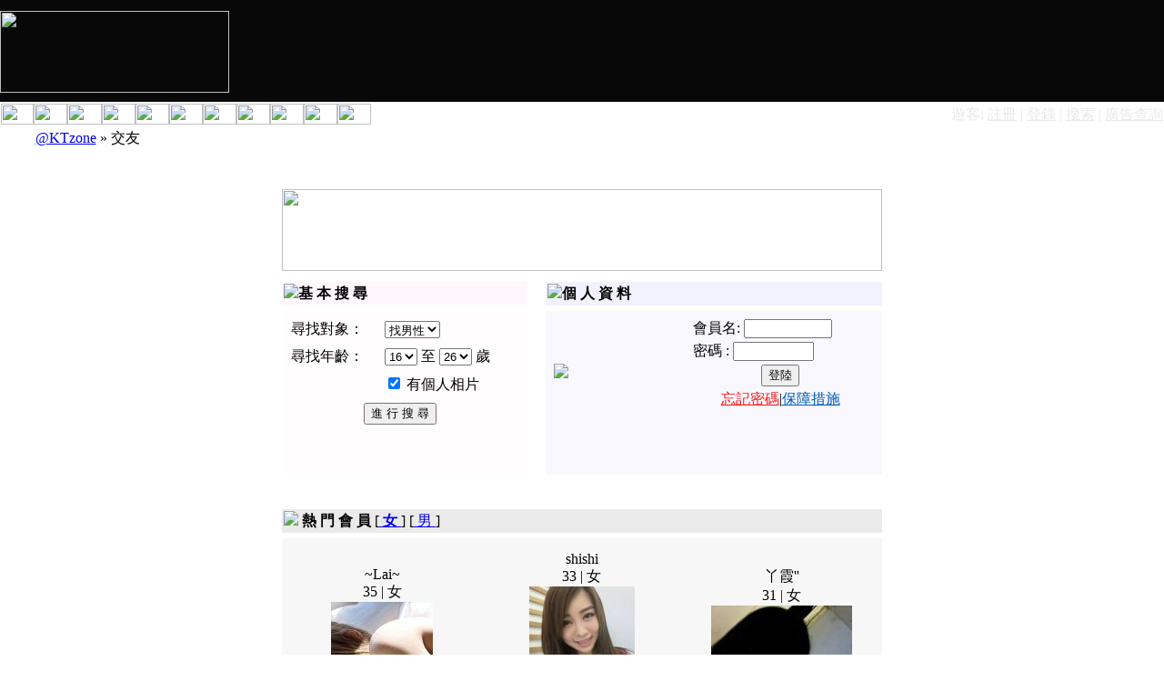

--- FILE ---
content_type: text/html
request_url: https://ad03.ktzhk.com/plugin_friend.php?fgender=2&page=7&sid=zwPL8p
body_size: 6525
content:



<!DOCTYPE HTML PUBLIC "-//W3C//DTD HTML 4.0 Transitional//EN">
<html>
<head>
<meta http-equiv="Content-Type" content="text/html; charset=big5">
<title> 交友 @KTzone </title>
<meta name="keywords" content="Discuz!,Board,Comsenz,forums,bulletin board,">
<meta name="description" content="@KTzone ">
<meta name="generator" content="Microsoft FrontPage 6.0">
<meta name="MSSmartTagsPreventParsing" content="TRUE">
<meta http-equiv="MSThemeCompatible" content="Yes">
<link rel="archives" title="@KTzone" href="http://ad03.ktzhk.com/archiver/">
<link rel="stylesheet" type="text/css" id="css" href="forumdata/cache/style_3.css">
<script src="include/javascript/common.js" type="text/javascript"></script>
<script src="include/javascript/menu.js" type="text/javascript"></script>
<script src="http://ad02.ktzhk.com/plugins/cache_template/adv_ktzone.js" type="text/javascript"></script>
<script src="include/javascript/ajax.js" type="text/javascript"></script>
<script src="http://ktzhk.com/plugins/cache_template/news_ktzone.js" type="text/javascript"></script>
<script type="text/javascript">var IMGDIR = 'images/default';var SMDIR = 'images/smilies';</script>
<script src="https://ajax.googleapis.com/ajax/libs/jquery/1.4.2/jquery.min.js" type="text/javascript"></script>

<script type="text/javascript">
var overture_no_of_viewthreads=0;
var overture_no_of_forumdisplay=0;
 var overture_ads_top_show=0;
var ppp = 10;
var tpp = 30;
var ipscript = 1;
</script>

</head>

<body topmargin="0" onkeydown="if(event.keyCode==27) return false;" leftmargin="0" rightmargin="0">
<center style="position:relative;">
<table border="0" cellpadding="0" cellspacing="0" width="100%" bgcolor="#080808">
  <tr>
   <td width="20%"><img src="images/newdefault/spacer.gif" width="252" height="1" border="0" alt="" /></td>
   <td width="80%"><img src="images/newdefault/spacer.gif" width="728" height="1" border="0" alt="" /></td>
   <td width="1%"><img src="images/newdefault/spacer.gif" width="1" height="1" border="0" alt="" /></td>
  </tr>

  <tr>
   <td colspan="2"><img name="indextop02_r1_c1" src="images/newdefault/indextop02_r1_c1.jpg" width="980" height="11" border="0" id="indextop02_r1_c1" alt="" /></td>
   <td width="1%"><img src="images/newdefault/spacer.gif" width="1" height="11" border="0" alt="" /></td>
  </tr>
  <tr>
   <td width="20%"><a href="ktzhk.php?sid=g37aej"><img name="indextop02_r2_c1" src="images/newdefault/indextop02_r2_c1.jpg" width="252" height="90" border="0" id="indextop02_r2_c1" alt="" /></a></td>
   <td width="80%"><p align="center">
<script>document.write(topbanner_multi_txt);</script>
</td>
   <td width="1%"><img src="images/newdefault/spacer.gif" width="1" height="90" border="0" alt="" /></td>
  </tr>
  <tr>
   <td colspan="2"><img name="indextop02_r3_c1" src="images/newdefault/indextop02_r3_c1.jpg" width="980" height="10" border="0" id="indextop02_r3_c1" alt="" /></td>
   <td width="1%"><img src="images/newdefault/spacer.gif" width="1" height="10" border="0" alt="" /></td>
  </tr>
</table>
<table border="0" width="100%" cellspacing="1" cellpadding="0" background="images/newdefault/bg_menubar.jpg" height="30" id="table1">
<tr>
<td width="481" valign="top">
<table border="0" cellpadding="0" cellspacing="0" width="481">
  <tr>
   <td><img src="images/newdefault/spacer.gif" width="36" height="1" border="0" alt="" /></td>
   <td><img src="images/newdefault/spacer.gif" width="37" height="1" border="0" alt="" /></td>
   <td><img src="images/newdefault/spacer.gif" width="37" height="1" border="0" alt="" /></td>
   <td><img src="images/newdefault/spacer.gif" width="37" height="1" border="0" alt="" /></td>
   <td><img src="images/newdefault/spacer.gif" width="37" height="1" border="0" alt="" /></td>
   <td><img src="images/newdefault/spacer.gif" width="37" height="1" border="0" alt="" /></td>
   <td><img src="images/newdefault/spacer.gif" width="37" height="1" border="0" alt="" /></td>
   <td><img src="images/newdefault/spacer.gif" width="37" height="1" border="0" alt="" /></td>
   <td><img src="images/newdefault/spacer.gif" width="37" height="1" border="0" alt="" /></td>
   <td><img src="images/newdefault/spacer.gif" width="37" height="1" border="0" alt="" /></td>
   <td><img src="images/newdefault/spacer.gif" width="37" height="1" border="0" alt="" /></td>
   <td><img src="images/newdefault/spacer.gif" width="37" height="1" border="0" alt="" /></td>
   <td><img src="images/newdefault/spacer.gif" width="38" height="1" border="0" alt="" /></td>
   <td><img src="images/newdefault/spacer.gif" width="1" height="1" border="0" alt="" /></td>
  </tr>

  <tr>
   <td><a href="index.php?sid=g37aej" ><img name="indexmenu01_r1_c1" src="images/newdefault/indexmenu01_r1_c1.jpg" width="36" height="23" border="0" id="indexmenu01_r1_c1" alt="" /></a></td>
   <td><a href="lyric.html?sid=g37aej"><img name="indexmenu01_r1_c8" src="images/newdefault/indexmenu01_r1_c8.jpg" width="37" height="23" border="0" id="indexmenu01_r1_c8" alt="" /></a></td>
   <td><a href="flashgame.html?sid=g37aej" ><img name="indexmenu01_r1_c13" src="images/newdefault/indexmenu01_r1_c13.jpg" width="38" height="23" border="0" id="indexmenu01_r1_c13" alt="" /></a></td>
   <td><a href="diary.html?sid=g37aej"><img name="indexmenu01_r1_c3" src="images/newdefault/indexmenu01_r1_c3.jpg" width="37" height="23" border="0" id="indexmenu01_r1_c3" alt="" /></a></td>
   <td><a href="gb.html?sid=g37aej" ><img name="indexmenu01_r1_c5" src="images/newdefault/indexmenu01_r1_c5.jpg" width="37" height="23" border="0" id="indexmenu01_r1_c5" alt="" /></a></td>
   <td><a href="fgb.html?sid=g37aej" ><img name="indexmenu01_r1_c6" src="images/newdefault/indexmenu01_r1_c6.jpg" width="37" height="23" border="0" id="indexmenu01_r1_c6" alt="" /></a></td>
   <td><a href="avatar.html?sid=g37aej"><img name="indexmenu01_r1_c7" src="images/newdefault/indexmenu01_r1_c7.jpg" width="37" height="23" border="0" id="indexmenu01_r1_c7" alt="" /></a></td>
   <td><a href="bk.html?sid=g37aej"><img name="indexmenu01_r1_c2" src="images/newdefault/indexmenu01_r1_c2.jpg" width="37" height="23" border="0" id="indexmenu01_r1_c2" alt="" /></a></td>
   <td><a href="material.html?sid=g37aej" ><img name="indexmenu01_r1_c9" src="images/newdefault/indexmenu01_r1_c9.jpg" width="37" height="23" border="0" id="indexmenu01_r1_c9" alt="" /></a></td>
   <td><a href="midi.html?sid=g37aej"><img name="indexmenu01_r1_c10" src="images/newdefault/indexmenu01_r1_c10.jpg" width="37" height="23" border="0" id="indexmenu01_r1_c10" alt="" /></a></td>
   <td><a href="friend.html?sid=g37aej" ><img name="indexmenu01_r1_c12" src="images/newdefault/indexmenu01_r1_c12.jpg" width="37" height="23" border="0" id="indexmenu01_r1_c12" alt="" /></a></td>
   <td>　</td>
   <td></td>
   <td><img src="images/newdefault/spacer.gif" width="1" height="23" border="0" alt="" /></td>
  </tr>
</table>
</td>
<td>
   	<p align="right">
<font color="#E8E8E8">
<span class="bold">遊客:  </span></font><a href="register.php?sid=g37aej"><font color="#E8E8E8">註冊</font></a><font color="#E8E8E8">
| </font> <a href="logging.php?action=login&sid=g37aej"><font color="#E8E8E8">登錄</font></a><font color="#E8E8E8">
| </font> <a href="http://www01.ktzhk.com/search_forum.php"><font color="#E8E8E8">搜索</font></a><font color="#E8E8E8"> | 
</font> <a href="/cdn-cgi/l/email-protection#6d0c092d0e02000308190506430e0200"><font color="#E8E8E8">廣告查詢</font></a> <font color="#E8E8E8"> 
   				</font>
</td>
</tr>
</table><table cellspacing="0" cellpadding="0" border="0" width="98%" align="center">
 <tr>
  <td valign="top" width="100%">
   <table width="96%"align="center" cellpadding="0" cellspacing="0">

<!--overture starts-->
        <tr>
          <td>

<!--overture starts-->

<script data-cfasync="false" src="/cdn-cgi/scripts/5c5dd728/cloudflare-static/email-decode.min.js"></script><SCRIPT>
var link='http://cmh.hk.overture.com/js_flat_1_0/?config=8228268774&source=comnet_ktzhk_hk_ctxt&mkt=hk&cb=18215&ctxtUrl=http%3A%2F%2Fad03.ktzhk.com%2Fplugin_friend.php&ctxtId=e_filtered_114&ctxtCat=hk_default_education&maxCount=6';
document.write('<script type="text/JavaScript" language="javascript" src="'+link+'"></sc'+'ript>');
</SCRIPT>

<SCRIPT type="text/javascript" language="javascript">
<!--
var i=6;
var j=6;
var no_ads=1;
if(i < zSr.length){
document.write('<br><table width="750" border="1" cellpadding="4" cellspacing="5" style="border-collapse: collapse" align="center">');
document.write('  <tr>');
while (i < zSr.length && no_ads <= 3) {
var descr = zSr[i++]; // listing description
var unused1 = zSr[i++]; // (ignore)
var clickURL = zSr[i++]; // listing link
var title = zSr[i++]; // listing title
var sitehost = zSr[i++]; // advertiser’s domain name
var unused2 = zSr[i++]; // (ignore)
document.write('<td align="left" valign="top" class="clsCell" height="100%" onClick=" window.open(\''+clickURL+'\', \'ktzhk\')" title="'+title+' -- '+descr+'" onMouseOver="this.style.backgroundColor=\'#F3F7FA\', window.status=\''+sitehost+'\';return true;" onMouseOut="this.style.backgroundColor=\'#EEF2F2\', window.status=\'\';"><div class="clsResult"><a class="clsResultTitle">'+title+'</a><br><div class="clsResultDescription">'+descr+'</div><div class="clsURL">'+sitehost+'</div></td>');
no_ads++;
}//while
document.write('    <td width="22" align="center" valign="middle" bgcolor="#EEF2F2"><a href=" http://hk.yahoo.com/sponsormatches/index.html?o=HK0048" target="_blank"><font color="#000000">贊 助 網 站</font></a></td>');
document.write('  </tr>');
document.write ('</table><br>');
}//if
// -->
</SCRIPT>

<!--overture ends-->          </td>
        </tr>
<!--overture ends-->

    <tr>
     <td><span class="bold"> <a href="index.php?sid=g37aej">@KTzone</a>  &raquo;  交友</span></td>
    </tr>
   </table>

   <br>
   <table class="solid" border="0" cellspacing="5" cellpadding="4" align="center">
    <tr>
     <td bgcolor="#FFFFFF"> <br>
       <center>
        <img src="./plugins/images/friend/top.jpg" width="660" height="90" border="0" usemap="#Map3">
        <map name="Map3">
         <area shape="rect" coords="10,58,90,84" href="friend.html?sid=g37aej">
         <area shape="rect" coords="103,56,183,85" href="plugin_friend.php?action=new&sid=g37aej">
         <area shape="rect" coords="192,57,275,84" href="#">
        </map>
       </center>
       <table width="640"  border="0" cellpadding="4" cellspacing="4">
        <tr>
         <td  width="40%" valign="top">
          <table width="100%" border="0" cellpadding="2">
           <tr>
            <td><table width="270" border="0" style="border:1px solid #ccccccc"  align="center" cellspacing="1" cellpadding="1" bgcolor="#FFF7FC">
              <tr>
               <td > <span class=btxt><img src="./plugins/images/friend/search.gif" border="0"><b>基 本 搜 尋</b></span> </td>
              </tr>
            </table></td>
           </tr>
           <tr>
            <td><table width="270" height="180"  border="0" style="border:1px solid #ccccccc"  align="center" cellspacing="1" cellpadding="4" bgcolor="#FFFDFE">
              <tr>
               <td valign="top">
                <form method="get" action="plugin_search.php">
<input type="hidden" name="sid" value="g37aej">
                 <input type="hidden" name="formaction" value="1">
                 <input type="hidden" name="searchsubmit" value="submit">
                 <input type="hidden" name="searchtype" value="friend">
                 <table width="250" border="0" cellspacing="1" cellpadding="4">
                  <tbody>
                   <tr>
                    <td><span class=btxt> 尋找對象：</span></td>
                    <td><select name=genmatch>
                      <option value=1 selected >找男性</option>
                      <option value=2>找女性</option>
                      <option value=0>無所謂</option>
                    </select></td>
                   </tr>
                   <tr>
                    <td><span class=btxt> 尋找年齡：</span></td>
                    <td><select name=agematch1>
                      <option value=13>13</option>
                      <option value=14>14</option>
                      <option value=15>15</option>
                      <option value=16 selected>16</option>
                      <option value=17>17</option>
                      <option value=18>18</option>
                      <option 
              value=19>19</option>
                      <option value=20>20</option>
                      <option 
              value=21>21</option>
                      <option value=22>22</option>
                      <option 
              value=23>23</option>
                      <option value=24>24</option>
                      <option 
              value=25>25</option>
                      <option value=26>26</option>
                      <option 
              value=27>27</option>
                      <option value=28>28</option>
                      <option 
              value=29>29</option>
                      <option value=30>30</option>
                      <option 
              value=31>31</option>
                      <option value=32>32</option>
                      <option 
              value=33>33</option>
                      <option value=34>34</option>
                      <option 
              value=35>35</option>
                      <option value=36>36</option>
                      <option 
              value=37>37</option>
                      <option value=38>38</option>
                      <option 
              value=39>39</option>
                      <option value=40>40</option>
                      <option 
              value=41>41</option>
                      <option value=42>42</option>
                      <option 
              value=43>43</option>
                      <option value=44>44</option>
                      <option 
              value=45>45</option>
                      <option value=46>46</option>
                      <option 
              value=47>47</option>
                      <option value=48>48</option>
                      <option 
              value=49>49</option>
                      <option value=50>50</option>
                      <option 
              value=51>51</option>
                      <option value=52>52</option>
                      <option 
              value=53>53</option>
                      <option value=54>54</option>
                      <option 
              value=55>55</option>
                      <option value=56>56</option>
                      <option 
              value=57>57</option>
                      <option value=58>58</option>
                      <option 
              value=59>59</option>
                      <option value=60>60</option>
                     </select>
                    至
                    <select name=agematch2>
                     <option value=18>18</option>
                     <option 
              value=19>19</option>
                     <option value=20>20</option>
                     <option 
              value=21>21</option>
                     <option value=22>22</option>
                     <option 
              value=23>23</option>
                     <option value=24>24</option>
                     <option 
              value=25>25</option>
                     <option value=26 selected>26</option>
                     <option 
              value=27>27</option>
                     <option value=28>28</option>
                     <option 
              value=29>29</option>
                     <option value=30>30</option>
                     <option 
              value=31>31</option>
                     <option value=32>32</option>
                     <option 
              value=33>33</option>
                     <option value=34>34</option>
                     <option 
              value=35>35</option>
                     <option value=36>36</option>
                     <option 
              value=37>37</option>
                     <option value=38>38</option>
                     <option 
              value=39>39</option>
                     <option value=40>40</option>
                     <option 
              value=41>41</option>
                     <option value=42>42</option>
                     <option 
              value=43>43</option>
                     <option value=44>44</option>
                     <option 
              value=45>45</option>
                     <option value=46>46</option>
                     <option 
              value=47>47</option>
                     <option value=48>48</option>
                     <option 
              value=49>49</option>
                     <option value=50>50</option>
                     <option 
              value=51>51</option>
                     <option value=52>52</option>
                     <option 
              value=53>53</option>
                     <option value=54>54</option>
                     <option 
              value=55>55</option>
                     <option value=56>56</option>
                     <option 
              value=57>57</option>
                     <option value=58>58</option>
                     <option 
              value=59>59</option>
                     <option value=60>60</option>
                    </select>
                    歲 </td>
                   </tr>
                   <tr>
                    <td> </td>
                    <td><input type=checkbox name=hvphoto value=yes checked>
                      <span class=btxt> 有個人相片</span></td>
                   </tr>
                   <tr>
                    <td colspan="2" align="center"><input name="submit" type=submit value="進 行 搜 尋"></td>
                   </tr>
                  </tbody>
                 </table>
               </form></td>
              </tr>
            </table></td>
           </tr>
         </table></td>
         <td>
          <table width="100%"  border="0" cellpadding="2">
           <tr>
            <td><table width="370" border="0" style="border:1px solid #ccccccc"  align="center" cellspacing="1" cellpadding="1" bgcolor="#F1F2FE">
              <tr>
               <td > <span class=btxt><img src="./plugins/images/friend/info.gif" border="0"><b>個 人 資 料</b></span> </td>
              </tr>
            </table></td>
           </tr>
           <tr>
            <td><table width="370" height="180" border="0" style="border:1px solid #ccccccc"  align="center" cellspacing="1" cellpadding="4" bgcolor="#F8F8FE">
              <tr>
               <td valign="top">
                <table width="100%"  border="0" cellpadding="2">
                 
                 <tr>
                  <td width="140"><img src="./plugins/images/friend/boy.gif"></td>
                  <td>
                   <script language="JavaScript">
          function validate(theform) {
                  if (theform.username.value == "") {
                          alert("請輸入會員名");
                          return false; }
          if (theform.password.value == "") {
          alert("請輸入密碼");
          return false; 
          } else {
          theform.done.disabled = true;
          return true; 
          }
          theform.done.disabled = true;
          return true;
          }
          </script>
                   <form method="post" action="security.php?action=login" onSubmit="return validate(this)">
<input type="hidden" name="sid" value="g37aej">
                    <input type="hidden" name="formaction" value="1">
                    <input type="hidden" name="fastlogin" value="1">
                    <table width="94%" cellspacing="0" cellpadding="0" border="0" align="center">
                     <tr>
                      <td >會員名:
                        <input type="text" name="username" size="10" maxlength="20" value="">
                      </td>
                     </tr>
                     <tr>
                      <td height="4"></td>
                     </tr>
                     <tr>
                      <td>密碼   :
                        <input type="password" name="password" size="9">
                      </td>
                     </tr>
                     <tr>
                      <td height="4"></td>
                     </tr>
                     <tr>
                      <td height="4"><div align="center">
                        <input type="submit" name="done" value="登陸">
                      </div></td>
                     </tr>
                     <tr>
                      <td height="4"></td>
                     </tr>
                     <tr>
                      <td align="center"><span class=multi><a href="security.php?action=lostpassword&sid=g37aej"><font color="#FF1A1A">忘記密碼</font></a>|<a href="misc.php?action=viewtips&amp;retid=31&sid=g37aej"><font color="#005BB7">保障措施</font></a></span></td>
                     </tr>
                    </table>
                  </form></td>
                 </tr>
                 
               </table></td>
              </tr>
            </table></td>
           </tr>
         </table></td>
        </tr>
        <tr>
         <td colspan="2"><br>
           <a name=#1></a>
           <table width="100%"  border="0" cellpadding="2">
            <tr>
             <td><table width="660" border="0" style="border:1px solid #ccccccc"  align="center" cellspacing="1" cellpadding="1" bgcolor="#EAEAEA">
               <tr>
                <td > <span class=btxt><img src="./plugins/images/friend/data.gif" border="0"> <b>熱 門 會 員</b></span> [<a href="plugin_friend.php?fgender=2&sid=g37aej#1">
<b>女</b>
</a>] [<a href="plugin_friend.php?fgender=1&sid=g37aej#1">
男
</a>]</td>
               </tr>
             </table></td>
            </tr>
            <tr>
             <td>
              <table width="660" border="0" style="border:1px solid #ccccccc"  align="center" cellspacing="1" cellpadding="4" bgcolor="#F7F7F7">
               <tr>
                <td nowrap>
               
               
                </td>
               </tr>
               <tr>
                <td width="33%" nowrap>
                 
                 <table cellSpacing=0 cellPadding=0 width=176 border=0 align=center>
                  <tbody>
                   <tr>
                    <td height=31 background=./plugins/images/friend/right_top_index.gif>
                     <center>
                      ~Lai~<br>
                      <span class=multi>35 | 女</span>
                    </center></td>
                   </tr>
                   <tr>
                    <td align=middle background=./plugins/images/friend/right_middle.gif> <a href="javascript:MM_openBrWindow('plugin_friend.php?action=info&fids=20723','info','scrollbars=yes,resizable=yes,width=560,height=700')"> <img src="./file/friend/20100517_078f06a9fec0f9dac962d705zLQ7Mdm7.jpg.thumb.jpg" border="0"></a><br>
                     今日人氣: 91 </td>
                   </tr>
                   <tr>
                    <td> <img height=16 src=./plugins/images/friend/right_bottom.gif width=176 border=0> </td>
                   </tr>
                  </tbody>
                 </table>
                 
               
                </td>
                <td width="33%" nowrap>
                 
                 <table cellSpacing=0 cellPadding=0 width=176 border=0 align=center>
                  <tbody>
                   <tr>
                    <td height=31 background=./plugins/images/friend/right_top_index.gif>
                     <center>
                      shishi<br>
                      <span class=multi>33 | 女</span>
                    </center></td>
                   </tr>
                   <tr>
                    <td align=middle background=./plugins/images/friend/right_middle.gif> <a href="javascript:MM_openBrWindow('plugin_friend.php?action=info&fids=23121','info','scrollbars=yes,resizable=yes,width=560,height=700')"> <img src="./file/friend/20140623_cb1f7a32e77ba0e2666b7HeE7SYoDE3y.jpg.thumb.jpg" border="0"></a><br>
                     今日人氣: 91 </td>
                   </tr>
                   <tr>
                    <td> <img height=16 src=./plugins/images/friend/right_bottom.gif width=176 border=0> </td>
                   </tr>
                  </tbody>
                 </table>
                 
               
                </td>
                <td width="33%" nowrap>
                 
                 <table cellSpacing=0 cellPadding=0 width=176 border=0 align=center>
                  <tbody>
                   <tr>
                    <td height=31 background=./plugins/images/friend/right_top_index.gif>
                     <center>
                      丫霞''<br>
                      <span class=multi>31 | 女</span>
                    </center></td>
                   </tr>
                   <tr>
                    <td align=middle background=./plugins/images/friend/right_middle.gif> <a href="javascript:MM_openBrWindow('plugin_friend.php?action=info&fids=19235','info','scrollbars=yes,resizable=yes,width=560,height=700')"> <img src="./file/friend/20090612_07986a41e689796bfa88eHTyVZQb82ah.jpg.thumb.jpg" border="0"></a><br>
                     今日人氣: 27 </td>
                   </tr>
                   <tr>
                    <td> <img height=16 src=./plugins/images/friend/right_bottom.gif width=176 border=0> </td>
                   </tr>
                  </tbody>
                 </table>
                 
               
                </td>
               </tr>
               <tr>
                <td width="33%" nowrap>
                 
                 <table cellSpacing=0 cellPadding=0 width=176 border=0 align=center>
                  <tbody>
                   <tr>
                    <td height=31 background=./plugins/images/friend/right_top_index.gif>
                     <center>
                      +*傻婆_cArMeN*+<br>
                      <span class=multi>33 | 女</span>
                    </center></td>
                   </tr>
                   <tr>
                    <td align=middle background=./plugins/images/friend/right_middle.gif> <a href="javascript:MM_openBrWindow('plugin_friend.php?action=info&fids=14034','info','scrollbars=yes,resizable=yes,width=560,height=700')"> <img src="./file/friend/4468999/thumb_ZWtS_carmen.jpg" border="0"></a><br>
                     今日人氣: 26 </td>
                   </tr>
                   <tr>
                    <td> <img height=16 src=./plugins/images/friend/right_bottom.gif width=176 border=0> </td>
                   </tr>
                  </tbody>
                 </table>
                 
               
                </td>
                <td width="33%" nowrap>
                 
                 <table cellSpacing=0 cellPadding=0 width=176 border=0 align=center>
                  <tbody>
                   <tr>
                    <td height=31 background=./plugins/images/friend/right_top_index.gif>
                     <center>
                      無可奈何 追夢人<br>
                      <span class=multi>32 | 女</span>
                    </center></td>
                   </tr>
                   <tr>
                    <td align=middle background=./plugins/images/friend/right_middle.gif> <a href="javascript:MM_openBrWindow('plugin_friend.php?action=info&fids=20210','info','scrollbars=yes,resizable=yes,width=560,height=700')"> <img src="./file/friend/20091209_86ac7377a85a669dac48tHtHQVgH4l70.jpg.thumb.jpg" border="0"></a><br>
                     今日人氣: 24 </td>
                   </tr>
                   <tr>
                    <td> <img height=16 src=./plugins/images/friend/right_bottom.gif width=176 border=0> </td>
                   </tr>
                  </tbody>
                 </table>
                 
               
                </td>
                <td width="33%" nowrap>
                 
                 <table cellSpacing=0 cellPadding=0 width=176 border=0 align=center>
                  <tbody>
                   <tr>
                    <td height=31 background=./plugins/images/friend/right_top_index.gif>
                     <center>
                      Yuya*<br>
                      <span class=multi>33 | 女</span>
                    </center></td>
                   </tr>
                   <tr>
                    <td align=middle background=./plugins/images/friend/right_middle.gif> <a href="javascript:MM_openBrWindow('plugin_friend.php?action=info&fids=10177','info','scrollbars=yes,resizable=yes,width=560,height=700')"> <img src="./file/friend/4176148/thumb_WLJa_n1.jpg" border="0"></a><br>
                     今日人氣: 23 </td>
                   </tr>
                   <tr>
                    <td> <img height=16 src=./plugins/images/friend/right_bottom.gif width=176 border=0> </td>
                   </tr>
                  </tbody>
                 </table>
                 
               
                </td>
               </tr>
               <tr>
                <td width="33%" nowrap>
                 
                 <table cellSpacing=0 cellPadding=0 width=176 border=0 align=center>
                  <tbody>
                   <tr>
                    <td height=31 background=./plugins/images/friend/right_top_index.gif>
                     <center>
                      汶汶.__.<br>
                      <span class=multi>32 | 女</span>
                    </center></td>
                   </tr>
                   <tr>
                    <td align=middle background=./plugins/images/friend/right_middle.gif> <a href="javascript:MM_openBrWindow('plugin_friend.php?action=info&fids=13806','info','scrollbars=yes,resizable=yes,width=560,height=700')"> <img src="./file/friend/4448448/thumb_uHni_DSC00903.jpg" border="0"></a><br>
                     今日人氣: 22 </td>
                   </tr>
                   <tr>
                    <td> <img height=16 src=./plugins/images/friend/right_bottom.gif width=176 border=0> </td>
                   </tr>
                  </tbody>
                 </table>
                 
               
                </td>
                <td width="33%" nowrap>
                 
                 <table cellSpacing=0 cellPadding=0 width=176 border=0 align=center>
                  <tbody>
                   <tr>
                    <td height=31 background=./plugins/images/friend/right_top_index.gif>
                     <center>
                      小研<br>
                      <span class=multi>35 | 女</span>
                    </center></td>
                   </tr>
                   <tr>
                    <td align=middle background=./plugins/images/friend/right_middle.gif> <a href="javascript:MM_openBrWindow('plugin_friend.php?action=info&fids=22798','info','scrollbars=yes,resizable=yes,width=560,height=700')"> <img src="./file/friend/20121024_a8bd8f8a76b249bc5672EzJBjnPEJYrV.jpg.thumb.jpg" border="0"></a><br>
                     今日人氣: 21 </td>
                   </tr>
                   <tr>
                    <td> <img height=16 src=./plugins/images/friend/right_bottom.gif width=176 border=0> </td>
                   </tr>
                  </tbody>
                 </table>
                 
               
                </td>
                <td width="33%" nowrap>
                 
                 <table cellSpacing=0 cellPadding=0 width=176 border=0 align=center>
                  <tbody>
                   <tr>
                    <td height=31 background=./plugins/images/friend/right_top_index.gif>
                     <center>
                      清純.溫柔.的小女生<br>
                      <span class=multi>34 | 女</span>
                    </center></td>
                   </tr>
                   <tr>
                    <td align=middle background=./plugins/images/friend/right_middle.gif> <a href="javascript:MM_openBrWindow('plugin_friend.php?action=info&fids=23043','info','scrollbars=yes,resizable=yes,width=560,height=700')"> <img src="./file/friend/20131022_c14b22777482b17e72dfEwGtfs5pBPvv.jpg.thumb.jpg" border="0"></a><br>
                     今日人氣: 21 </td>
                   </tr>
                   <tr>
                    <td> <img height=16 src=./plugins/images/friend/right_bottom.gif width=176 border=0> </td>
                   </tr>
                  </tbody>
                 </table>
                 
                </td>
               </tr>
              </table>
              <table width="660" cellspacing="0" cellpadding="0" align="center">
               <tr>
                <td class="multi"><div class="p_bar"><a class="p_total">&nbsp;2637&nbsp;</a><a class="p_pages">&nbsp;7/293&nbsp;</a><a href="plugin_friend.php?fgender=2&amp;page=1&sid=g37aej" class="p_redirect">|&lsaquo;</a><a href="plugin_friend.php?fgender=2&amp;page=6&sid=g37aej" class="p_redirect">&lsaquo;&lsaquo;</a><a href="plugin_friend.php?fgender=2&amp;page=5&sid=g37aej" class="p_num">5</a><a href="plugin_friend.php?fgender=2&amp;page=6&sid=g37aej" class="p_num">6</a><a class="p_curpage">7</a><a href="plugin_friend.php?fgender=2&amp;page=8&sid=g37aej" class="p_num">8</a><a href="plugin_friend.php?fgender=2&amp;page=9&sid=g37aej" class="p_num">9</a><a href="plugin_friend.php?fgender=2&amp;page=10&sid=g37aej" class="p_num">10</a><a href="plugin_friend.php?fgender=2&amp;page=11&sid=g37aej" class="p_num">11</a><a href="plugin_friend.php?fgender=2&amp;page=12&sid=g37aej" class="p_num">12</a><a href="plugin_friend.php?fgender=2&amp;page=13&sid=g37aej" class="p_num">13</a><a href="plugin_friend.php?fgender=2&amp;page=14&sid=g37aej" class="p_num">14</a><a href="plugin_friend.php?fgender=2&amp;page=8&sid=g37aej" class="p_redirect">&rsaquo;&rsaquo;</a><a href="plugin_friend.php?fgender=2&amp;page=293&sid=g37aej" class="p_redirect">&rsaquo;|</a><a class="p_pages" style="padding: 0px"><input class="p_input" type="text" name="custompage" onKeyDown="if(event.keyCode==13) {window.location='plugin_friend.php?fgender=2&amp;page='+this.value; return false;}"></a></div></td>
               </tr>
             </table></td>
            </tr>
           </table>
           <br>
         </td>
        </tr>
      </table></td>
    </tr>
  </table></td>
 </tr>
</table>
<br></div>
<div class="maintable" style="color: #666; clear: both;">

<div align="center" style="clear: both; margin-bottom: 5px">
<script>document.write(footerbanner_multi_txt);</script>
<br>
</div>

<div align="center">

<table cellspacing="0" cellpadding="0" border="0" width="980px" class="altbg1" style="padding: 5px 0px;">
<tr>
<td style="font-size: 11px">
<b>Copyrights &copy; 2002-09 Community Networks Limited. All Rights Reserved.</b>
<br><span id="debuginfo">Processed in 0.016738 second(s), 7 queries
, Gzip enabled
</span>
</td>
<td valign="bottom" align="right">
<a href="member.php?action=clearcookies&amp;formhash=816a49d9&sid=g37aej">清除 Cookies</a> - <a href="/cdn-cgi/l/email-protection#3a5b5e7a595557545f4e525114595557">聯繫我們</a> - <a href="http://www.ktzhk.com/" target="_blank">@KTzone</a>
 - <a href="archiver/?sid=g37aej" target="_blank">Archiver</a>
 - <a href="wap/?sid=g37aej" target="_blank">WAP</a>
</td></tr></table>
</div>
<a name="bottom"></a>
<div class="mainborder"></div>
</center>
<script data-cfasync="false" src="/cdn-cgi/scripts/5c5dd728/cloudflare-static/email-decode.min.js"></script><script type="text/javascript">
var gaJsHost = (("https:" == document.location.protocol) ? "https://ssl." : "http://www.");
document.write(unescape("%3Cscript src='" + gaJsHost + "google-analytics.com/ga.js' type='text/javascript'%3E%3C/script%3E"));
</script>
<script type="text/javascript">
try {
var pageTracker = _gat._getTracker("UA-3190065-5");
pageTracker._trackPageview();
} catch(err) {}</script>
<div align="center">
<table border="0" width="980" cellpadding="2">
<tr>
<td>
<p style="line-height: 150%"><font color="#808080" face="Tahoma">
<span style="font-size: 9pt">
重要聲明：本討論區是以即時上載留言的方式運作，KTZHK.COM討論區對所有留言的真實性、完整性及立場等，不負任何法律責任。而一切留言之言論只代表留言者個人意見，並非本網站之立場，用戶不應信賴內容，並應自行判斷內容之真實性。於有關情形下，用戶應尋求專業意見(如涉及醫療、法律或投資等問題)。 
<!-- 
 --> (x) 
<!-- 
 --> 由於本討論區受到「即時上載留言」運作方式所規限，故不能完全監察所有留言，若讀者發現有留言出現問題，請聯絡我們。KTZHK.COM討論區有權刪除任何留言及拒絕任何人士上載留言，同時亦有不刪除留言的權利。切勿撰寫粗言穢語、誹謗、渲染色情暴力或人身攻擊的言論，敬請自律。本網站保留一切法律權利。</span></font></td>
</tr>
</table>
</div>
<script>document.write(crazybanner_multi_txt);</script>
<script>
// ****REMARK by IL at 2011.2.19**** 
//if(GetCookie('divcookie') == null) {document.write(floatbanner_multi_txt);}
</script>



<script type="text/javascript">
var gaJsHost = (("https:" == document.location.protocol) ? "https://ssl." : "http://www.");
document.write(unescape("%3Cscript src='" + gaJsHost + "google-analytics.com/ga.js' type='text/javascript'%3E%3C/script%3E"));
</script>
<script type="text/javascript">
try {
var pageTracker = _gat._getTracker("UA-3190065-5");
pageTracker._trackPageview();
} catch(err) {}
</script>





<script defer src="https://static.cloudflareinsights.com/beacon.min.js/vcd15cbe7772f49c399c6a5babf22c1241717689176015" integrity="sha512-ZpsOmlRQV6y907TI0dKBHq9Md29nnaEIPlkf84rnaERnq6zvWvPUqr2ft8M1aS28oN72PdrCzSjY4U6VaAw1EQ==" data-cf-beacon='{"version":"2024.11.0","token":"dd0d4e76fe044f6bb6926ff1a4c3d62e","r":1,"server_timing":{"name":{"cfCacheStatus":true,"cfEdge":true,"cfExtPri":true,"cfL4":true,"cfOrigin":true,"cfSpeedBrain":true},"location_startswith":null}}' crossorigin="anonymous"></script>
</body>


 


</html>
